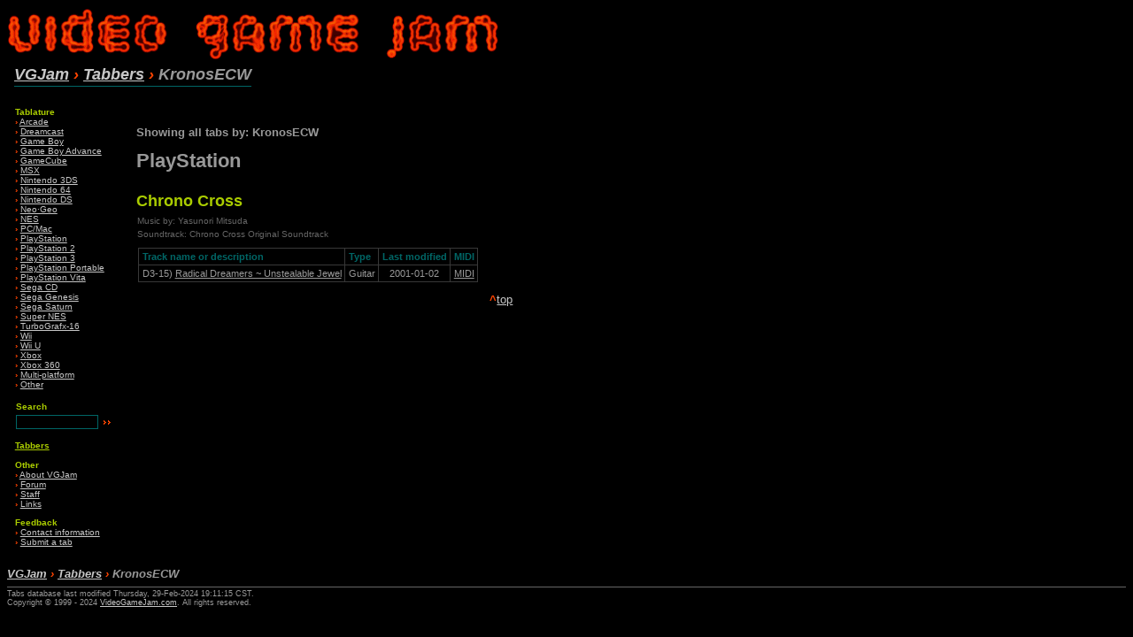

--- FILE ---
content_type: text/html; charset=utf-8
request_url: https://videogamejam.com/tabbers/146
body_size: 2743
content:


<!DOCTYPE html PUBLIC "-//W3C//DTD XHTML 1.0 Transitional//EN" "http://www.w3.org/TR/xhtml1/DTD/xhtml1-transitional.dtd">
<html xmlns="http://www.w3.org/1999/xhtml" lang="en" xml:lang="en">
<head>
<title>VideoGameJam.com &gt; Tabbers</title>
<meta http-equiv="Content-Type" content="text/html; charset=utf-8" />
<meta name="Author" content="Deezer" />
<meta name="Description" content="Guitar and bass tablature of your favorite video game tunes. MIDI files are included so you can play along." />
<meta name="Keywords" content="Guitar, bass, tablature, tabs, tabulature, video, game, videogame, free, Nintendo, 64, 2, Super, SNES, NES, Sony, PlayStation, Play, Station, PSX, PS2, PSone, arcade, XBox, X, Box, Sega, Genesis, Saturn, Neo, Geo, NeoGeo, Dreamcast, Boy, Cube, Gameboy, GameCube, Color, Advance, Watch, computer, PC, Macintosh, Mac, Famicom, Famicon, Final, Fantasy, RPG, Mario, Bros., Brothers, Legend, Zelda, Mega, Rock, Man, Megaman, Rockman, Capcom, Doom, Quake, II, WWF, WCW, Tekken, Secret, Mana, Seiken, Densetsu, Silent, Hill, Lunar, battle, theme, Dance, Revolution, Nobuo, Uematsu, Yasunori, Mitsuda, Koji, Kondo, Akira, Yamaoka, Motoi, Sakuraba, Hirokazu, Hip, Tanaka, Koichi, Sugiyama, Yoko, Shimomura, Hiroki, Kikuta, Yuzo, Koshiro" />
<meta name="viewport" content="width=device-width, initial-scale=1.0" />
<base href="//videogamejam.com" />
<link rel="stylesheet" href="vgjam2.css" type="text/css" />
</head>
<body>

<a name="top"></a>
<div class="logo">
<a href="/"><img src="_vgjam_top.gif" width="585" height="60" border="0" alt="Video Game Jam: Guitar and bass tablature for video game music." /></a>
</div>






<!-- ######## begin TOP NAV #### -->
<span class="topnav">
<a href="./">VGJam</a> <span class="bullet">&#8250;</span> <a href="tabbers/">Tabbers</a> <span class="bullet">&#8250;</span> KronosECW
</span>
<!-- ######## end BOX NAV TABLE #### -->

<table class="main">
<tr valign="top">
<td class="menu">
<!-- ######## begin RIGHT MENU #### -->
<p>
<b class="menu">Tablature</b>
<br /><b class="bullet">&#8250;</b> <a class="menu" href="tabs/arcade">Arcade</a>
<br /><b class="bullet">&#8250;</b> <a class="menu" href="tabs/dc">Dreamcast</a>
<br /><b class="bullet">&#8250;</b> <a class="menu" href="tabs/gb">Game Boy</a>
<br /><b class="bullet">&#8250;</b> <a class="menu" href="tabs/gba">Game Boy Advance</a>
<br /><b class="bullet">&#8250;</b> <a class="menu" href="tabs/gcn">GameCube</a>
<br /><b class="bullet">&#8250;</b> <a class="menu" href="tabs/msx">MSX</a>
<br /><b class="bullet">&#8250;</b> <a class="menu" href="tabs/3ds">Nintendo 3DS</a>
<br /><b class="bullet">&#8250;</b> <a class="menu" href="tabs/n64">Nintendo 64</a>
<br /><b class="bullet">&#8250;</b> <a class="menu" href="tabs/nds">Nintendo DS</a>
<br /><b class="bullet">&#8250;</b> <a class="menu" href="tabs/neogeo">Neo&#183;Geo</a>
<br /><b class="bullet">&#8250;</b> <a class="menu" href="tabs/nes">NES</a>
<br /><b class="bullet">&#8250;</b> <a class="menu" href="tabs/pc">PC/Mac</a>
<br /><b class="bullet">&#8250;</b> <a class="menu" href="tabs/psx">PlayStation</a>
<br /><b class="bullet">&#8250;</b> <a class="menu" href="tabs/ps2">PlayStation 2</a>
<br /><b class="bullet">&#8250;</b> <a class="menu" href="tabs/ps3">PlayStation 3</a>
<br /><b class="bullet">&#8250;</b> <a class="menu" href="tabs/psp">PlayStation Portable</a>
<br /><b class="bullet">&#8250;</b> <a class="menu" href="tabs/vita">PlayStation Vita</a>
<br /><b class="bullet">&#8250;</b> <a class="menu" href="tabs/segacd">Sega CD</a>
<br /><b class="bullet">&#8250;</b> <a class="menu" href="tabs/genesis">Sega Genesis</a>
<br /><b class="bullet">&#8250;</b> <a class="menu" href="tabs/saturn">Sega Saturn</a>
<br /><b class="bullet">&#8250;</b> <a class="menu" href="tabs/snes">Super NES</a>
<br /><b class="bullet">&#8250;</b> <a class="menu" href="tabs/tg16">TurboGrafx-16</a>
<br /><b class="bullet">&#8250;</b> <a class="menu" href="tabs/wii">Wii</a>
<br /><b class="bullet">&#8250;</b> <a class="menu" href="tabs/wiiu">Wii U</a>
<br /><b class="bullet">&#8250;</b> <a class="menu" href="tabs/xbox">Xbox</a>
<br /><b class="bullet">&#8250;</b> <a class="menu" href="tabs/xbox360">Xbox 360</a>
<br /><b class="bullet">&#8250;</b> <a class="menu" href="tabs/multi">Multi-platform</a>
<br /><b class="bullet">&#8250;</b> <a class="menu" href="tabs/other">Other</a>
</p>
<!-- #### begin SEARCH TABLE -->
<form method="get" action="//www.google.com/custom">
<table class="search">
<tr>
<td colspan="2"><b class="menu">Search</b></td>
</tr>
<tr>
<td><input class="searchbox" type="text" name="q" size="12" />
<input type="hidden" name="domains" value="videogamejam.com" />
<input type="hidden" name="sitesearch" value="videogamejam.com" />
<input type="hidden" name="client" value="pub-0596905340593187" />
<input type="hidden" name="forid" value="1" />
<input type="hidden" name="channel" value="7215771384" />
<input type="hidden" name="ie" value="UTF-8" />
<input type="hidden" name="oe" value="UTF-8" />
<input type="hidden" name="safe" value="active" />
<input type="hidden" name="flav" value="0000" />
<input type="hidden" name="sig" value="UWB4NNw6_b_OnoFw" />
<input type="hidden" name="cof" value="GALT:#888888;GL:1;DIV:#000000;VLC:C7C7C7;AH:center;BGC:000000;LBGC:000000;ALC:C7C7C7;LC:C7C7C7;T:999999;GFNT:C7C7C7;GIMP:C7C7C7;LH:50;LW:465;L://videogamejam.com/_vgjam_google.png;S://videogamejam.com/;FORID:1;" />
<input type="hidden" name="hl" value="en" />
</td>
<td class="searchicon"><input class="searchicon" type="image" name="sa" value="Search!" src="_go.gif" alt="Search" /></td>
</tr>
</table>
</form>
<!-- #### end SEARCH TABLE -->
<p>
<b class="menu"><a href="tabbers/" style="color: #aacc00;">Tabbers</a></b>
</p>
<p>
<b class="menu">Other</b>
<br /><b class="bullet">&#8250;</b> <a class="menu" href="about.shtml">About VGJam</a>
<br /><b class="bullet">&#8250;</b> <a class="menu" href="http://kontek.net/board/index.php?board=5.0">Forum</a>
<br /><b class="bullet">&#8250;</b> <a class="menu" href="staff.shtml">Staff</a>
<br /><b class="bullet">&#8250;</b> <a class="menu" href="link.shtml">Links</a>
</p>
<p>
<b class="menu">Feedback</b>
<br /><b class="bullet">&#8250;</b> <a class="menu" href="contact.shtml">Contact information</a>
<br /><b class="bullet">&#8250;</b> <a class="menu" href="submit.shtml">Submit a tab</a>
</p>
<!-- ######## end RIGHT MENU #### -->

</td>
<td class="content">

<!-- ######## begin BODY #### -->

<div class="adcode">
<script type="text/javascript"><!--
google_ad_client = "pub-0596905340593187";
google_ad_width = 728;
google_ad_height = 90;
google_ad_format = "728x90_as";
google_ad_type = "text_image";
//2007-05-13: VGJam
google_ad_channel = "3680009650";
google_color_border = "383838";
google_color_bg = "000000";
google_color_link = "C7C7C7";
google_color_text = "999999";
google_color_url = "999999";
//-->
</script>
<script type="text/javascript"
  src="http://pagead2.googlesyndication.com/pagead/show_ads.js">
</script>
</div>



<p style="margin-bottom: 2em;">
<b>Showing all tabs by: KronosECW</b>
</p>

<h2>PlayStation</h2><a name="ccross"></a><span class="game">Chrono Cross</span><div class="info">Music by: Yasunori Mitsuda<br />Soundtrack: Chrono Cross Original Soundtrack</div><table class="tabs"><tr><th>Track name or description</th><th>Type</th><th>Last modified</th><th>MIDI</th></tr><tr><td>D3-15)&nbsp;<a href="tabs/617">Radical Dreamers ~ Unstealable Jewel</a></td><td class="type">Guitar</td><td class="date">2001-01-02</td><td class="midi"><a href="midi/psx/ccross_radicaldreamers.mid">MIDI</a></td></tr></table><p class="to_top"><b class="bullet">^</b><a href="tabbers/#top">top</a></p><br clear="all" />&nbsp;


<!-- ######## end BODY #### --></td></tr></table>

<!-- ######## begin BOTTOM NAV #### -->
<div class="bottomnav">
<a href="./">VGJam</a> <span class="bullet">&#8250;</span> <a href="tabbers/">Tabbers</a> <span class="bullet">&#8250;</span> KronosECW
</div>










<div class="bottominfo">
Tabs database last modified Thursday, 29-Feb-2024 19:11:15 CST.<br />
Copyright &#169; 1999 - 2024 <a href="contact.shtml">VideoGameJam.com</a>. All rights reserved.
<!-- Google tag (gtag.js) -->
<script async src="https://www.googletagmanager.com/gtag/js?id=G-0H9MPZRLS0"></script>
<script>
  window.dataLayer = window.dataLayer || [];
  function gtag(){dataLayer.push(arguments);}
  gtag('js', new Date());

  gtag('config', 'G-0H9MPZRLS0');
</script>

</div>
<!-- ######## end BOTTOM NAV #### -->

</body>
</html>


--- FILE ---
content_type: text/css
request_url: https://videogamejam.com/vgjam2.css
body_size: 1321
content:
BODY {
	background-color: #000000;
	font-family: Verdana, Arial, Sans-Serif;
	color: #999999;
}

A:link, A:visited {color: #C7C7C7;}
A:hover, A:active {color: #009999;}
A:link.menu, A:visited.menu {color: #C7C7C7;}
A:hover.menu, A:active.menu {color: #009999;}
A:link.update, A:visited.update, A.mailto {color: #006666; text-decoration: none;}
A:hover.update, A:active.update {color: #006666; text-decoration: underline;}

div.logo {
	margin-bottom: 6px;
}

.adcode { margin-bottom: 1.3em;}

TABLE.main {
	font-family: verdana, helvetica, arial, sans-serif;
	margin-top: 8px;
}

TABLE.main TD {vertical-align: top;} /* TD (not TR) for Opera 7 */

TD.menu {
	font-size: .65em;
	padding-left: .65em;
	padding-right: .65em;
	padding-top: .65em;
	white-space: nowrap;
}
TD.content {
	padding: 1em;
}

TD.content P {
	font-size: .8em;
}

UL, OL {
	font-size: .8em;
}

B.menu {color: #AACC00;}

.bullet {
	font-family: verdana, helvetica, arial, sans-serif;
	font-weight: bold;
	color: #FF4400;
}

.new {
	font-family: verdana, helvetica, arial, sans-serif;
	font-weight: bold;
	color: #ff4400;
	font-size: .9em;
	text-transform: uppercase;
}

.aka {
	font-family: verdana, helvetica, arial, sans-serif;
	font-weight: normal;
	color: #AACC00;
}

/*** "Top nav" style ***/

.topnav {
	border-bottom: 1px solid #006666;
	margin-left: 8px; margin-top: 4px; /*margin-bottom: 4px; */
	font-family: verdana, helvetica, arial, sans-serif;
	font-size: 1.1em;
	font-weight: bold;
	font-style: italic;
	padding-bottom: 3px;
}
.toplast {font-weight: normal;}	/* Top nav last word */


/*** Instrument sort ***/
div.instrumentsort {
	text-align:left;
	font-weight:bold;
	font-size: .75em;
	margin-bottom: 2em;
}


/*** Tab table style ***/

.tabs a:link, .tabs a:visited {color: #999999;}
.tabs a:hover {color: #009999;}

table.tabs {
	font-size: .7em;
	margin-left: .2em;
	margin-top: 0;
	font-family: verdana, helvetica, arial, sans-serif;
	border: 1px solid #383838;
	border-collapse: collapse;
	color: #999999;
}

table.tabs th {
	font-weight: bold;
	color: #006666;
	text-align: left;
}

table.tabs th, table.tabs td {
	padding: .3em;
	border: 1px solid #383838;
}

td.date, td.midi, td.instrument {
	text-align: center;
}


/*** Composer / soundtrack info table style ***/
DIV.info {
	line-height: 1.5em;
	padding-top: 3px;
	margin-left: 1px; margin-top: 1px;
	padding-bottom: 8px;
	font-size: .65em;
	color: #666666;
}

SPAN.update {
	margin-top:1em;
	font-family: verdana, helvetica, arial, sans-serif;
	font-weight: bold;
	font-size: 1.3em;
	color: #aacc00;
}

p.update { margin-bottom: 2em; }


.game {
	font-family: verdana, helvetica, arial, sans-serif;
	font-weight: bold;
	font-size: 1.1em;
	color: #aacc00;
}

P.to_top {
	font-family: verdana, helvetica, arial, sans-serif;
	font-style: normal;
	position: relative; left: 3em; margin-bottom: 0px;
	float: right;
	font-size: .8em;
	}

/*** Update table style ***/

td.index-content {
	padding-top: 1em;
	padding-left: 1em;
	font-size: .8em;
}

TABLE.update {
	border: 0px;
	margin-top: 0px;
	margin-bottom: 6px;
}
TD.updateHead {
	font-family: verdana, helvetica, arial, sans-serif;
	font-size: .8em;
	font-weight: bold;
	border-top: 3px solid #000000;
}
TD.update {
	font-family: verdana, helvetica, arial, sans-serif;
	color: #999999;
}

SPAN.upnew {
	font-size: .8em;
}
/*** Bottom of page ***/

DIV.bottomnav {
	font-size: .8em;
	font-weight: bold;
	font-style: italic;
	border-bottom: 1px solid #666666;
	padding-bottom: .5em;
	padding-top: .8em;
}
DIV.bottominfo {
	padding-top: .25em;
	font-size: .55em;
}

pre {
	font-family: courier new, courier, monospace;
	font-size: .9em;
}

.pre {
	font-family: courier new, courier, monospace;
	font-size: 1em;
}

/*** Tabbers style ***/

h2 {
	line-height: 0em;
	padding-bottom: .7em;
	font-size: 1.4em;
}
ul.tabbers {
	font-size: .8em;
}

a.mailto img {
	vertical-align: middle;
}


/**** Update tables ****/

table.newtabs {
	margin-bottom: 1em;
	margin-left: .5em;
	font-family: verdana, helvetica, arial, sans-serif;
	font-size: .85em;
}
table.newtabs th {
	font-weight: bold;
	text-align: left;
	padding-top: .8em;
	text-transform: uppercase;
}
table.newtabs th a, table.newtabs th a:visited {
	color: #006666; text-decoration: none;
}
table.newtabs th a:hover {
	text-decoration: underline;
}

ul.revised {
	padding-bottom: 1em;
	margin-top:0;
}
ul.revised li {
	font-size: 1.1em;
}

h3.update {
	margin-top:1em;
	padding-bottom:.2em;
	font-family: verdana, helvetica, arial, sans-serif;
	font-weight: bold;
	font-size: 1.4em;
	color: #aacc00;
	border-bottom: 1px dashed #353535; /* 355535 */
}

table.search { margin-left:-.2em; }

input.searchbox {
	font-family: verdana, helvetica, arial, sans-serif;
	font-size: .85em;
	border: 1px solid #006666;
	background-color: #000000;
	color: #a8a8a8;
	width: 88px;
	height: 12px;
	padding-left: 1px; /* Firefox 0.9.2 */
}


input.searchicon {
	padding-left: .2em;
	padding-top: 6px;
	width: 8px; height: 5px;
	border: 0;
}

/**** single tab view ****/

div.tab-title {
	margin-bottom:1em;
}

div.tab-hr {
	clear:both;
	border-bottom: 1px solid #333333;
	margin-bottom:1em;
}

div.tab-game {
	font-size:1.1em;
	font-weight:bold;
}

table.tabinfo {
	border-collapse:collapse;
	margin-bottom:1em;
}
table.tabinfo td {
	font-size:.7em;
	padding-right:.5em;
}
p.downloadbutton {
	padding-top:1em;
	padding-bottom:1em;
}
a.gpdownload {
	text-decoration:none;
	font-weight:bold;
	padding: .8em;
	border-top: 1px solid #009999;
	border-left: 1px solid #009999;
	border-bottom: 1px solid #006666;
	border-right: 1px solid #006666;
}
a.gpdownload:hover {
	text-decoration:none;
	font-weight:bold;
	color: #008686;
	padding: .8em;
}
